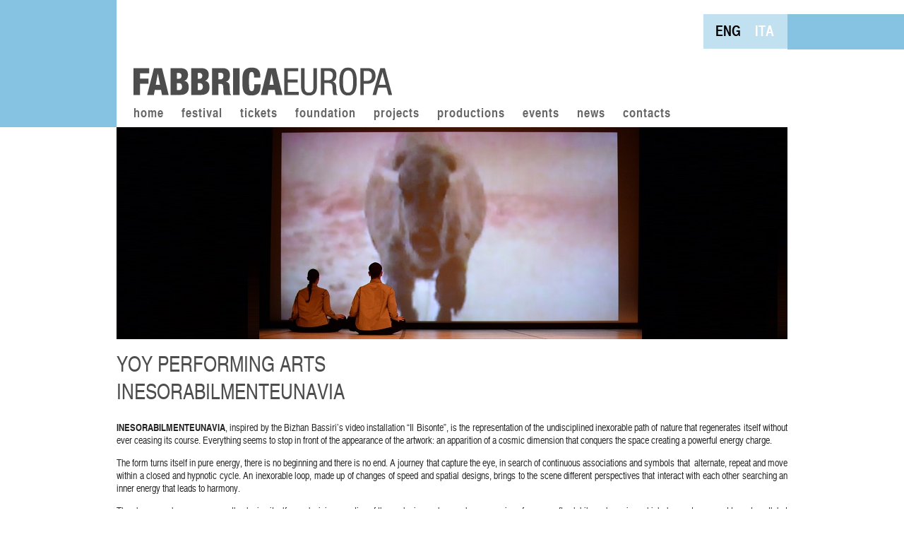

--- FILE ---
content_type: text/html; charset=UTF-8
request_url: https://fabbricaeuropa.net/en/yoy-performing-arts-inesorabilmenteunavia/
body_size: 17050
content:
<!DOCTYPE html PUBLIC "-//W3C//DTD XHTML 1.0 Strict//EN" "http://www.w3.org/TR/xhtml1/DTD/xhtml1-strict.dtd">
<html xmlns="http://www.w3.org/1999/xhtml" lang="en-US" prefix="og: http://ogp.me/ns# article: http://ogp.me/ns/article#" prefix="og: https://ogp.me/ns#">

<head profile="http://gmpg.org/xfn/11">
    <meta name="viewport" content="width=device-width, initial-scale=1" />
    <meta http-equiv="Content-Type" content="text/html; charset=UTF-8"/>
    <title>Fabbrica Europa  &raquo; Archive  YoY Performing ArtsINESORABILMENTEUNAVIA - Fabbrica Europa</title>
    <link rel="shortcut icon" href="https://fabbricaeuropa.net/wp-content/themes/fabbricaeuropa/img/favicon.ico" />
    <meta name="generator" content="WordPress 6.9" />
    <!-- leave this for stats -->

    <link rel="alternate" type="application/rss+xml" title="Fabbrica Europa RSS Feed"
          href="https://fabbricaeuropa.net/en/feed/"/>
    <link rel="pingback" href="https://fabbricaeuropa.net/xmlrpc.php"/>
    <link rel="alternate" hreflang="en-us" href="https://fabbricaeuropa.net/en/yoy-performing-arts-inesorabilmenteunavia/" />
<link rel="alternate" hreflang="it-it" href="https://fabbricaeuropa.net/yoy-performing-arts-inesorabilmenteunavia/" />
<link rel="alternate" hreflang="x-default" href="https://fabbricaeuropa.net/yoy-performing-arts-inesorabilmenteunavia/" />

<!-- Search Engine Optimization by Rank Math - https://rankmath.com/ -->
<meta name="description" content="INESORABILMENTEUNAVIA, inspired by the Bizhan Bassiri’s video installation “Il Bisonte”, is the representation of the undisciplined inexorable path of nature"/>
<meta name="robots" content="follow, index, max-snippet:-1, max-video-preview:-1, max-image-preview:large"/>
<link rel="canonical" href="https://fabbricaeuropa.net/en/yoy-performing-arts-inesorabilmenteunavia/" />
<meta property="og:locale" content="en_US" />
<meta property="og:type" content="article" />
<meta property="og:title" content="YoY Performing ArtsINESORABILMENTEUNAVIA - Fabbrica Europa" />
<meta property="og:description" content="INESORABILMENTEUNAVIA, inspired by the Bizhan Bassiri’s video installation “Il Bisonte”, is the representation of the undisciplined inexorable path of nature" />
<meta property="og:url" content="https://fabbricaeuropa.net/en/yoy-performing-arts-inesorabilmenteunavia/" />
<meta property="og:site_name" content="Fabbrica Europa" />
<meta property="article:section" content="Uncategorized @en" />
<meta property="og:updated_time" content="2024-03-14T14:26:30+00:00" />
<meta property="og:image" content="https://fabbricaeuropa.net/wp-content/uploads/2023/01/Yoy.jpg" />
<meta property="og:image:secure_url" content="https://fabbricaeuropa.net/wp-content/uploads/2023/01/Yoy.jpg" />
<meta property="og:image:width" content="950" />
<meta property="og:image:height" content="300" />
<meta property="og:image:alt" content="YoY Performing Arts&lt;br&gt;INESORABILMENTEUNAVIA" />
<meta property="og:image:type" content="image/jpeg" />
<meta name="twitter:card" content="summary_large_image" />
<meta name="twitter:title" content="YoY Performing ArtsINESORABILMENTEUNAVIA - Fabbrica Europa" />
<meta name="twitter:description" content="INESORABILMENTEUNAVIA, inspired by the Bizhan Bassiri’s video installation “Il Bisonte”, is the representation of the undisciplined inexorable path of nature" />
<meta name="twitter:image" content="https://fabbricaeuropa.net/wp-content/uploads/2023/01/Yoy.jpg" />
<meta name="twitter:label1" content="Written by" />
<meta name="twitter:data1" content="Vittoria Colotti" />
<meta name="twitter:label2" content="Time to read" />
<meta name="twitter:data2" content="2 minutes" />
<!-- /Rank Math WordPress SEO plugin -->

<link rel='dns-prefetch' href='//fonts.googleapis.com' />
<link rel="alternate" type="application/rss+xml" title="Fabbrica Europa &raquo; Feed" href="https://fabbricaeuropa.net/en/feed/" />
<link rel="alternate" type="application/rss+xml" title="Fabbrica Europa &raquo; Comments Feed" href="https://fabbricaeuropa.net/en/comments/feed/" />
<link rel="alternate" type="application/rss+xml" title="Fabbrica Europa &raquo; YoY Performing ArtsINESORABILMENTEUNAVIA Comments Feed" href="https://fabbricaeuropa.net/en/yoy-performing-arts-inesorabilmenteunavia/feed/" />
<link rel="alternate" title="oEmbed (JSON)" type="application/json+oembed" href="https://fabbricaeuropa.net/en/wp-json/oembed/1.0/embed?url=https%3A%2F%2Ffabbricaeuropa.net%2Fen%2Fyoy-performing-arts-inesorabilmenteunavia%2F" />
<link rel="alternate" title="oEmbed (XML)" type="text/xml+oembed" href="https://fabbricaeuropa.net/en/wp-json/oembed/1.0/embed?url=https%3A%2F%2Ffabbricaeuropa.net%2Fen%2Fyoy-performing-arts-inesorabilmenteunavia%2F&#038;format=xml" />
<style id='wp-img-auto-sizes-contain-inline-css' type='text/css'>
img:is([sizes=auto i],[sizes^="auto," i]){contain-intrinsic-size:3000px 1500px}
/*# sourceURL=wp-img-auto-sizes-contain-inline-css */
</style>
<style id='wp-emoji-styles-inline-css' type='text/css'>

	img.wp-smiley, img.emoji {
		display: inline !important;
		border: none !important;
		box-shadow: none !important;
		height: 1em !important;
		width: 1em !important;
		margin: 0 0.07em !important;
		vertical-align: -0.1em !important;
		background: none !important;
		padding: 0 !important;
	}
/*# sourceURL=wp-emoji-styles-inline-css */
</style>
<link rel='stylesheet' id='wp-block-library-css' href='https://fabbricaeuropa.net/wp-includes/css/dist/block-library/style.min.css?ver=6.9' type='text/css' media='all' />
<style id='wp-block-gallery-inline-css' type='text/css'>
.blocks-gallery-grid:not(.has-nested-images),.wp-block-gallery:not(.has-nested-images){display:flex;flex-wrap:wrap;list-style-type:none;margin:0;padding:0}.blocks-gallery-grid:not(.has-nested-images) .blocks-gallery-image,.blocks-gallery-grid:not(.has-nested-images) .blocks-gallery-item,.wp-block-gallery:not(.has-nested-images) .blocks-gallery-image,.wp-block-gallery:not(.has-nested-images) .blocks-gallery-item{display:flex;flex-direction:column;flex-grow:1;justify-content:center;margin:0 1em 1em 0;position:relative;width:calc(50% - 1em)}.blocks-gallery-grid:not(.has-nested-images) .blocks-gallery-image:nth-of-type(2n),.blocks-gallery-grid:not(.has-nested-images) .blocks-gallery-item:nth-of-type(2n),.wp-block-gallery:not(.has-nested-images) .blocks-gallery-image:nth-of-type(2n),.wp-block-gallery:not(.has-nested-images) .blocks-gallery-item:nth-of-type(2n){margin-right:0}.blocks-gallery-grid:not(.has-nested-images) .blocks-gallery-image figure,.blocks-gallery-grid:not(.has-nested-images) .blocks-gallery-item figure,.wp-block-gallery:not(.has-nested-images) .blocks-gallery-image figure,.wp-block-gallery:not(.has-nested-images) .blocks-gallery-item figure{align-items:flex-end;display:flex;height:100%;justify-content:flex-start;margin:0}.blocks-gallery-grid:not(.has-nested-images) .blocks-gallery-image img,.blocks-gallery-grid:not(.has-nested-images) .blocks-gallery-item img,.wp-block-gallery:not(.has-nested-images) .blocks-gallery-image img,.wp-block-gallery:not(.has-nested-images) .blocks-gallery-item img{display:block;height:auto;max-width:100%;width:auto}.blocks-gallery-grid:not(.has-nested-images) .blocks-gallery-image figcaption,.blocks-gallery-grid:not(.has-nested-images) .blocks-gallery-item figcaption,.wp-block-gallery:not(.has-nested-images) .blocks-gallery-image figcaption,.wp-block-gallery:not(.has-nested-images) .blocks-gallery-item figcaption{background:linear-gradient(0deg,#000000b3,#0000004d 70%,#0000);bottom:0;box-sizing:border-box;color:#fff;font-size:.8em;margin:0;max-height:100%;overflow:auto;padding:3em .77em .7em;position:absolute;text-align:center;width:100%;z-index:2}.blocks-gallery-grid:not(.has-nested-images) .blocks-gallery-image figcaption img,.blocks-gallery-grid:not(.has-nested-images) .blocks-gallery-item figcaption img,.wp-block-gallery:not(.has-nested-images) .blocks-gallery-image figcaption img,.wp-block-gallery:not(.has-nested-images) .blocks-gallery-item figcaption img{display:inline}.blocks-gallery-grid:not(.has-nested-images) figcaption,.wp-block-gallery:not(.has-nested-images) figcaption{flex-grow:1}.blocks-gallery-grid:not(.has-nested-images).is-cropped .blocks-gallery-image a,.blocks-gallery-grid:not(.has-nested-images).is-cropped .blocks-gallery-image img,.blocks-gallery-grid:not(.has-nested-images).is-cropped .blocks-gallery-item a,.blocks-gallery-grid:not(.has-nested-images).is-cropped .blocks-gallery-item img,.wp-block-gallery:not(.has-nested-images).is-cropped .blocks-gallery-image a,.wp-block-gallery:not(.has-nested-images).is-cropped .blocks-gallery-image img,.wp-block-gallery:not(.has-nested-images).is-cropped .blocks-gallery-item a,.wp-block-gallery:not(.has-nested-images).is-cropped .blocks-gallery-item img{flex:1;height:100%;object-fit:cover;width:100%}.blocks-gallery-grid:not(.has-nested-images).columns-1 .blocks-gallery-image,.blocks-gallery-grid:not(.has-nested-images).columns-1 .blocks-gallery-item,.wp-block-gallery:not(.has-nested-images).columns-1 .blocks-gallery-image,.wp-block-gallery:not(.has-nested-images).columns-1 .blocks-gallery-item{margin-right:0;width:100%}@media (min-width:600px){.blocks-gallery-grid:not(.has-nested-images).columns-3 .blocks-gallery-image,.blocks-gallery-grid:not(.has-nested-images).columns-3 .blocks-gallery-item,.wp-block-gallery:not(.has-nested-images).columns-3 .blocks-gallery-image,.wp-block-gallery:not(.has-nested-images).columns-3 .blocks-gallery-item{margin-right:1em;width:calc(33.33333% - .66667em)}.blocks-gallery-grid:not(.has-nested-images).columns-4 .blocks-gallery-image,.blocks-gallery-grid:not(.has-nested-images).columns-4 .blocks-gallery-item,.wp-block-gallery:not(.has-nested-images).columns-4 .blocks-gallery-image,.wp-block-gallery:not(.has-nested-images).columns-4 .blocks-gallery-item{margin-right:1em;width:calc(25% - .75em)}.blocks-gallery-grid:not(.has-nested-images).columns-5 .blocks-gallery-image,.blocks-gallery-grid:not(.has-nested-images).columns-5 .blocks-gallery-item,.wp-block-gallery:not(.has-nested-images).columns-5 .blocks-gallery-image,.wp-block-gallery:not(.has-nested-images).columns-5 .blocks-gallery-item{margin-right:1em;width:calc(20% - .8em)}.blocks-gallery-grid:not(.has-nested-images).columns-6 .blocks-gallery-image,.blocks-gallery-grid:not(.has-nested-images).columns-6 .blocks-gallery-item,.wp-block-gallery:not(.has-nested-images).columns-6 .blocks-gallery-image,.wp-block-gallery:not(.has-nested-images).columns-6 .blocks-gallery-item{margin-right:1em;width:calc(16.66667% - .83333em)}.blocks-gallery-grid:not(.has-nested-images).columns-7 .blocks-gallery-image,.blocks-gallery-grid:not(.has-nested-images).columns-7 .blocks-gallery-item,.wp-block-gallery:not(.has-nested-images).columns-7 .blocks-gallery-image,.wp-block-gallery:not(.has-nested-images).columns-7 .blocks-gallery-item{margin-right:1em;width:calc(14.28571% - .85714em)}.blocks-gallery-grid:not(.has-nested-images).columns-8 .blocks-gallery-image,.blocks-gallery-grid:not(.has-nested-images).columns-8 .blocks-gallery-item,.wp-block-gallery:not(.has-nested-images).columns-8 .blocks-gallery-image,.wp-block-gallery:not(.has-nested-images).columns-8 .blocks-gallery-item{margin-right:1em;width:calc(12.5% - .875em)}.blocks-gallery-grid:not(.has-nested-images).columns-1 .blocks-gallery-image:nth-of-type(1n),.blocks-gallery-grid:not(.has-nested-images).columns-1 .blocks-gallery-item:nth-of-type(1n),.blocks-gallery-grid:not(.has-nested-images).columns-2 .blocks-gallery-image:nth-of-type(2n),.blocks-gallery-grid:not(.has-nested-images).columns-2 .blocks-gallery-item:nth-of-type(2n),.blocks-gallery-grid:not(.has-nested-images).columns-3 .blocks-gallery-image:nth-of-type(3n),.blocks-gallery-grid:not(.has-nested-images).columns-3 .blocks-gallery-item:nth-of-type(3n),.blocks-gallery-grid:not(.has-nested-images).columns-4 .blocks-gallery-image:nth-of-type(4n),.blocks-gallery-grid:not(.has-nested-images).columns-4 .blocks-gallery-item:nth-of-type(4n),.blocks-gallery-grid:not(.has-nested-images).columns-5 .blocks-gallery-image:nth-of-type(5n),.blocks-gallery-grid:not(.has-nested-images).columns-5 .blocks-gallery-item:nth-of-type(5n),.blocks-gallery-grid:not(.has-nested-images).columns-6 .blocks-gallery-image:nth-of-type(6n),.blocks-gallery-grid:not(.has-nested-images).columns-6 .blocks-gallery-item:nth-of-type(6n),.blocks-gallery-grid:not(.has-nested-images).columns-7 .blocks-gallery-image:nth-of-type(7n),.blocks-gallery-grid:not(.has-nested-images).columns-7 .blocks-gallery-item:nth-of-type(7n),.blocks-gallery-grid:not(.has-nested-images).columns-8 .blocks-gallery-image:nth-of-type(8n),.blocks-gallery-grid:not(.has-nested-images).columns-8 .blocks-gallery-item:nth-of-type(8n),.wp-block-gallery:not(.has-nested-images).columns-1 .blocks-gallery-image:nth-of-type(1n),.wp-block-gallery:not(.has-nested-images).columns-1 .blocks-gallery-item:nth-of-type(1n),.wp-block-gallery:not(.has-nested-images).columns-2 .blocks-gallery-image:nth-of-type(2n),.wp-block-gallery:not(.has-nested-images).columns-2 .blocks-gallery-item:nth-of-type(2n),.wp-block-gallery:not(.has-nested-images).columns-3 .blocks-gallery-image:nth-of-type(3n),.wp-block-gallery:not(.has-nested-images).columns-3 .blocks-gallery-item:nth-of-type(3n),.wp-block-gallery:not(.has-nested-images).columns-4 .blocks-gallery-image:nth-of-type(4n),.wp-block-gallery:not(.has-nested-images).columns-4 .blocks-gallery-item:nth-of-type(4n),.wp-block-gallery:not(.has-nested-images).columns-5 .blocks-gallery-image:nth-of-type(5n),.wp-block-gallery:not(.has-nested-images).columns-5 .blocks-gallery-item:nth-of-type(5n),.wp-block-gallery:not(.has-nested-images).columns-6 .blocks-gallery-image:nth-of-type(6n),.wp-block-gallery:not(.has-nested-images).columns-6 .blocks-gallery-item:nth-of-type(6n),.wp-block-gallery:not(.has-nested-images).columns-7 .blocks-gallery-image:nth-of-type(7n),.wp-block-gallery:not(.has-nested-images).columns-7 .blocks-gallery-item:nth-of-type(7n),.wp-block-gallery:not(.has-nested-images).columns-8 .blocks-gallery-image:nth-of-type(8n),.wp-block-gallery:not(.has-nested-images).columns-8 .blocks-gallery-item:nth-of-type(8n){margin-right:0}}.blocks-gallery-grid:not(.has-nested-images) .blocks-gallery-image:last-child,.blocks-gallery-grid:not(.has-nested-images) .blocks-gallery-item:last-child,.wp-block-gallery:not(.has-nested-images) .blocks-gallery-image:last-child,.wp-block-gallery:not(.has-nested-images) .blocks-gallery-item:last-child{margin-right:0}.blocks-gallery-grid:not(.has-nested-images).alignleft,.blocks-gallery-grid:not(.has-nested-images).alignright,.wp-block-gallery:not(.has-nested-images).alignleft,.wp-block-gallery:not(.has-nested-images).alignright{max-width:420px;width:100%}.blocks-gallery-grid:not(.has-nested-images).aligncenter .blocks-gallery-item figure,.wp-block-gallery:not(.has-nested-images).aligncenter .blocks-gallery-item figure{justify-content:center}.wp-block-gallery:not(.is-cropped) .blocks-gallery-item{align-self:flex-start}figure.wp-block-gallery.has-nested-images{align-items:normal}.wp-block-gallery.has-nested-images figure.wp-block-image:not(#individual-image){margin:0;width:calc(50% - var(--wp--style--unstable-gallery-gap, 16px)/2)}.wp-block-gallery.has-nested-images figure.wp-block-image{box-sizing:border-box;display:flex;flex-direction:column;flex-grow:1;justify-content:center;max-width:100%;position:relative}.wp-block-gallery.has-nested-images figure.wp-block-image>a,.wp-block-gallery.has-nested-images figure.wp-block-image>div{flex-direction:column;flex-grow:1;margin:0}.wp-block-gallery.has-nested-images figure.wp-block-image img{display:block;height:auto;max-width:100%!important;width:auto}.wp-block-gallery.has-nested-images figure.wp-block-image figcaption,.wp-block-gallery.has-nested-images figure.wp-block-image:has(figcaption):before{bottom:0;left:0;max-height:100%;position:absolute;right:0}.wp-block-gallery.has-nested-images figure.wp-block-image:has(figcaption):before{backdrop-filter:blur(3px);content:"";height:100%;-webkit-mask-image:linear-gradient(0deg,#000 20%,#0000);mask-image:linear-gradient(0deg,#000 20%,#0000);max-height:40%;pointer-events:none}.wp-block-gallery.has-nested-images figure.wp-block-image figcaption{box-sizing:border-box;color:#fff;font-size:13px;margin:0;overflow:auto;padding:1em;text-align:center;text-shadow:0 0 1.5px #000}.wp-block-gallery.has-nested-images figure.wp-block-image figcaption::-webkit-scrollbar{height:12px;width:12px}.wp-block-gallery.has-nested-images figure.wp-block-image figcaption::-webkit-scrollbar-track{background-color:initial}.wp-block-gallery.has-nested-images figure.wp-block-image figcaption::-webkit-scrollbar-thumb{background-clip:padding-box;background-color:initial;border:3px solid #0000;border-radius:8px}.wp-block-gallery.has-nested-images figure.wp-block-image figcaption:focus-within::-webkit-scrollbar-thumb,.wp-block-gallery.has-nested-images figure.wp-block-image figcaption:focus::-webkit-scrollbar-thumb,.wp-block-gallery.has-nested-images figure.wp-block-image figcaption:hover::-webkit-scrollbar-thumb{background-color:#fffc}.wp-block-gallery.has-nested-images figure.wp-block-image figcaption{scrollbar-color:#0000 #0000;scrollbar-gutter:stable both-edges;scrollbar-width:thin}.wp-block-gallery.has-nested-images figure.wp-block-image figcaption:focus,.wp-block-gallery.has-nested-images figure.wp-block-image figcaption:focus-within,.wp-block-gallery.has-nested-images figure.wp-block-image figcaption:hover{scrollbar-color:#fffc #0000}.wp-block-gallery.has-nested-images figure.wp-block-image figcaption{will-change:transform}@media (hover:none){.wp-block-gallery.has-nested-images figure.wp-block-image figcaption{scrollbar-color:#fffc #0000}}.wp-block-gallery.has-nested-images figure.wp-block-image figcaption{background:linear-gradient(0deg,#0006,#0000)}.wp-block-gallery.has-nested-images figure.wp-block-image figcaption img{display:inline}.wp-block-gallery.has-nested-images figure.wp-block-image figcaption a{color:inherit}.wp-block-gallery.has-nested-images figure.wp-block-image.has-custom-border img{box-sizing:border-box}.wp-block-gallery.has-nested-images figure.wp-block-image.has-custom-border>a,.wp-block-gallery.has-nested-images figure.wp-block-image.has-custom-border>div,.wp-block-gallery.has-nested-images figure.wp-block-image.is-style-rounded>a,.wp-block-gallery.has-nested-images figure.wp-block-image.is-style-rounded>div{flex:1 1 auto}.wp-block-gallery.has-nested-images figure.wp-block-image.has-custom-border figcaption,.wp-block-gallery.has-nested-images figure.wp-block-image.is-style-rounded figcaption{background:none;color:inherit;flex:initial;margin:0;padding:10px 10px 9px;position:relative;text-shadow:none}.wp-block-gallery.has-nested-images figure.wp-block-image.has-custom-border:before,.wp-block-gallery.has-nested-images figure.wp-block-image.is-style-rounded:before{content:none}.wp-block-gallery.has-nested-images figcaption{flex-basis:100%;flex-grow:1;text-align:center}.wp-block-gallery.has-nested-images:not(.is-cropped) figure.wp-block-image:not(#individual-image){margin-bottom:auto;margin-top:0}.wp-block-gallery.has-nested-images.is-cropped figure.wp-block-image:not(#individual-image){align-self:inherit}.wp-block-gallery.has-nested-images.is-cropped figure.wp-block-image:not(#individual-image)>a,.wp-block-gallery.has-nested-images.is-cropped figure.wp-block-image:not(#individual-image)>div:not(.components-drop-zone){display:flex}.wp-block-gallery.has-nested-images.is-cropped figure.wp-block-image:not(#individual-image) a,.wp-block-gallery.has-nested-images.is-cropped figure.wp-block-image:not(#individual-image) img{flex:1 0 0%;height:100%;object-fit:cover;width:100%}.wp-block-gallery.has-nested-images.columns-1 figure.wp-block-image:not(#individual-image){width:100%}@media (min-width:600px){.wp-block-gallery.has-nested-images.columns-3 figure.wp-block-image:not(#individual-image){width:calc(33.33333% - var(--wp--style--unstable-gallery-gap, 16px)*.66667)}.wp-block-gallery.has-nested-images.columns-4 figure.wp-block-image:not(#individual-image){width:calc(25% - var(--wp--style--unstable-gallery-gap, 16px)*.75)}.wp-block-gallery.has-nested-images.columns-5 figure.wp-block-image:not(#individual-image){width:calc(20% - var(--wp--style--unstable-gallery-gap, 16px)*.8)}.wp-block-gallery.has-nested-images.columns-6 figure.wp-block-image:not(#individual-image){width:calc(16.66667% - var(--wp--style--unstable-gallery-gap, 16px)*.83333)}.wp-block-gallery.has-nested-images.columns-7 figure.wp-block-image:not(#individual-image){width:calc(14.28571% - var(--wp--style--unstable-gallery-gap, 16px)*.85714)}.wp-block-gallery.has-nested-images.columns-8 figure.wp-block-image:not(#individual-image){width:calc(12.5% - var(--wp--style--unstable-gallery-gap, 16px)*.875)}.wp-block-gallery.has-nested-images.columns-default figure.wp-block-image:not(#individual-image){width:calc(33.33% - var(--wp--style--unstable-gallery-gap, 16px)*.66667)}.wp-block-gallery.has-nested-images.columns-default figure.wp-block-image:not(#individual-image):first-child:nth-last-child(2),.wp-block-gallery.has-nested-images.columns-default figure.wp-block-image:not(#individual-image):first-child:nth-last-child(2)~figure.wp-block-image:not(#individual-image){width:calc(50% - var(--wp--style--unstable-gallery-gap, 16px)*.5)}.wp-block-gallery.has-nested-images.columns-default figure.wp-block-image:not(#individual-image):first-child:last-child{width:100%}}.wp-block-gallery.has-nested-images.alignleft,.wp-block-gallery.has-nested-images.alignright{max-width:420px;width:100%}.wp-block-gallery.has-nested-images.aligncenter{justify-content:center}
/*# sourceURL=https://fabbricaeuropa.net/wp-includes/blocks/gallery/style.min.css */
</style>
<style id='wp-block-image-inline-css' type='text/css'>
.wp-block-image>a,.wp-block-image>figure>a{display:inline-block}.wp-block-image img{box-sizing:border-box;height:auto;max-width:100%;vertical-align:bottom}@media not (prefers-reduced-motion){.wp-block-image img.hide{visibility:hidden}.wp-block-image img.show{animation:show-content-image .4s}}.wp-block-image[style*=border-radius] img,.wp-block-image[style*=border-radius]>a{border-radius:inherit}.wp-block-image.has-custom-border img{box-sizing:border-box}.wp-block-image.aligncenter{text-align:center}.wp-block-image.alignfull>a,.wp-block-image.alignwide>a{width:100%}.wp-block-image.alignfull img,.wp-block-image.alignwide img{height:auto;width:100%}.wp-block-image .aligncenter,.wp-block-image .alignleft,.wp-block-image .alignright,.wp-block-image.aligncenter,.wp-block-image.alignleft,.wp-block-image.alignright{display:table}.wp-block-image .aligncenter>figcaption,.wp-block-image .alignleft>figcaption,.wp-block-image .alignright>figcaption,.wp-block-image.aligncenter>figcaption,.wp-block-image.alignleft>figcaption,.wp-block-image.alignright>figcaption{caption-side:bottom;display:table-caption}.wp-block-image .alignleft{float:left;margin:.5em 1em .5em 0}.wp-block-image .alignright{float:right;margin:.5em 0 .5em 1em}.wp-block-image .aligncenter{margin-left:auto;margin-right:auto}.wp-block-image :where(figcaption){margin-bottom:1em;margin-top:.5em}.wp-block-image.is-style-circle-mask img{border-radius:9999px}@supports ((-webkit-mask-image:none) or (mask-image:none)) or (-webkit-mask-image:none){.wp-block-image.is-style-circle-mask img{border-radius:0;-webkit-mask-image:url('data:image/svg+xml;utf8,<svg viewBox="0 0 100 100" xmlns="http://www.w3.org/2000/svg"><circle cx="50" cy="50" r="50"/></svg>');mask-image:url('data:image/svg+xml;utf8,<svg viewBox="0 0 100 100" xmlns="http://www.w3.org/2000/svg"><circle cx="50" cy="50" r="50"/></svg>');mask-mode:alpha;-webkit-mask-position:center;mask-position:center;-webkit-mask-repeat:no-repeat;mask-repeat:no-repeat;-webkit-mask-size:contain;mask-size:contain}}:root :where(.wp-block-image.is-style-rounded img,.wp-block-image .is-style-rounded img){border-radius:9999px}.wp-block-image figure{margin:0}.wp-lightbox-container{display:flex;flex-direction:column;position:relative}.wp-lightbox-container img{cursor:zoom-in}.wp-lightbox-container img:hover+button{opacity:1}.wp-lightbox-container button{align-items:center;backdrop-filter:blur(16px) saturate(180%);background-color:#5a5a5a40;border:none;border-radius:4px;cursor:zoom-in;display:flex;height:20px;justify-content:center;opacity:0;padding:0;position:absolute;right:16px;text-align:center;top:16px;width:20px;z-index:100}@media not (prefers-reduced-motion){.wp-lightbox-container button{transition:opacity .2s ease}}.wp-lightbox-container button:focus-visible{outline:3px auto #5a5a5a40;outline:3px auto -webkit-focus-ring-color;outline-offset:3px}.wp-lightbox-container button:hover{cursor:pointer;opacity:1}.wp-lightbox-container button:focus{opacity:1}.wp-lightbox-container button:focus,.wp-lightbox-container button:hover,.wp-lightbox-container button:not(:hover):not(:active):not(.has-background){background-color:#5a5a5a40;border:none}.wp-lightbox-overlay{box-sizing:border-box;cursor:zoom-out;height:100vh;left:0;overflow:hidden;position:fixed;top:0;visibility:hidden;width:100%;z-index:100000}.wp-lightbox-overlay .close-button{align-items:center;cursor:pointer;display:flex;justify-content:center;min-height:40px;min-width:40px;padding:0;position:absolute;right:calc(env(safe-area-inset-right) + 16px);top:calc(env(safe-area-inset-top) + 16px);z-index:5000000}.wp-lightbox-overlay .close-button:focus,.wp-lightbox-overlay .close-button:hover,.wp-lightbox-overlay .close-button:not(:hover):not(:active):not(.has-background){background:none;border:none}.wp-lightbox-overlay .lightbox-image-container{height:var(--wp--lightbox-container-height);left:50%;overflow:hidden;position:absolute;top:50%;transform:translate(-50%,-50%);transform-origin:top left;width:var(--wp--lightbox-container-width);z-index:9999999999}.wp-lightbox-overlay .wp-block-image{align-items:center;box-sizing:border-box;display:flex;height:100%;justify-content:center;margin:0;position:relative;transform-origin:0 0;width:100%;z-index:3000000}.wp-lightbox-overlay .wp-block-image img{height:var(--wp--lightbox-image-height);min-height:var(--wp--lightbox-image-height);min-width:var(--wp--lightbox-image-width);width:var(--wp--lightbox-image-width)}.wp-lightbox-overlay .wp-block-image figcaption{display:none}.wp-lightbox-overlay button{background:none;border:none}.wp-lightbox-overlay .scrim{background-color:#fff;height:100%;opacity:.9;position:absolute;width:100%;z-index:2000000}.wp-lightbox-overlay.active{visibility:visible}@media not (prefers-reduced-motion){.wp-lightbox-overlay.active{animation:turn-on-visibility .25s both}.wp-lightbox-overlay.active img{animation:turn-on-visibility .35s both}.wp-lightbox-overlay.show-closing-animation:not(.active){animation:turn-off-visibility .35s both}.wp-lightbox-overlay.show-closing-animation:not(.active) img{animation:turn-off-visibility .25s both}.wp-lightbox-overlay.zoom.active{animation:none;opacity:1;visibility:visible}.wp-lightbox-overlay.zoom.active .lightbox-image-container{animation:lightbox-zoom-in .4s}.wp-lightbox-overlay.zoom.active .lightbox-image-container img{animation:none}.wp-lightbox-overlay.zoom.active .scrim{animation:turn-on-visibility .4s forwards}.wp-lightbox-overlay.zoom.show-closing-animation:not(.active){animation:none}.wp-lightbox-overlay.zoom.show-closing-animation:not(.active) .lightbox-image-container{animation:lightbox-zoom-out .4s}.wp-lightbox-overlay.zoom.show-closing-animation:not(.active) .lightbox-image-container img{animation:none}.wp-lightbox-overlay.zoom.show-closing-animation:not(.active) .scrim{animation:turn-off-visibility .4s forwards}}@keyframes show-content-image{0%{visibility:hidden}99%{visibility:hidden}to{visibility:visible}}@keyframes turn-on-visibility{0%{opacity:0}to{opacity:1}}@keyframes turn-off-visibility{0%{opacity:1;visibility:visible}99%{opacity:0;visibility:visible}to{opacity:0;visibility:hidden}}@keyframes lightbox-zoom-in{0%{transform:translate(calc((-100vw + var(--wp--lightbox-scrollbar-width))/2 + var(--wp--lightbox-initial-left-position)),calc(-50vh + var(--wp--lightbox-initial-top-position))) scale(var(--wp--lightbox-scale))}to{transform:translate(-50%,-50%) scale(1)}}@keyframes lightbox-zoom-out{0%{transform:translate(-50%,-50%) scale(1);visibility:visible}99%{visibility:visible}to{transform:translate(calc((-100vw + var(--wp--lightbox-scrollbar-width))/2 + var(--wp--lightbox-initial-left-position)),calc(-50vh + var(--wp--lightbox-initial-top-position))) scale(var(--wp--lightbox-scale));visibility:hidden}}
/*# sourceURL=https://fabbricaeuropa.net/wp-includes/blocks/image/style.min.css */
</style>
<style id='wp-block-paragraph-inline-css' type='text/css'>
.is-small-text{font-size:.875em}.is-regular-text{font-size:1em}.is-large-text{font-size:2.25em}.is-larger-text{font-size:3em}.has-drop-cap:not(:focus):first-letter{float:left;font-size:8.4em;font-style:normal;font-weight:100;line-height:.68;margin:.05em .1em 0 0;text-transform:uppercase}body.rtl .has-drop-cap:not(:focus):first-letter{float:none;margin-left:.1em}p.has-drop-cap.has-background{overflow:hidden}:root :where(p.has-background){padding:1.25em 2.375em}:where(p.has-text-color:not(.has-link-color)) a{color:inherit}p.has-text-align-left[style*="writing-mode:vertical-lr"],p.has-text-align-right[style*="writing-mode:vertical-rl"]{rotate:180deg}
/*# sourceURL=https://fabbricaeuropa.net/wp-includes/blocks/paragraph/style.min.css */
</style>
<style id='global-styles-inline-css' type='text/css'>
:root{--wp--preset--aspect-ratio--square: 1;--wp--preset--aspect-ratio--4-3: 4/3;--wp--preset--aspect-ratio--3-4: 3/4;--wp--preset--aspect-ratio--3-2: 3/2;--wp--preset--aspect-ratio--2-3: 2/3;--wp--preset--aspect-ratio--16-9: 16/9;--wp--preset--aspect-ratio--9-16: 9/16;--wp--preset--color--black: #000000;--wp--preset--color--cyan-bluish-gray: #abb8c3;--wp--preset--color--white: #ffffff;--wp--preset--color--pale-pink: #f78da7;--wp--preset--color--vivid-red: #cf2e2e;--wp--preset--color--luminous-vivid-orange: #ff6900;--wp--preset--color--luminous-vivid-amber: #fcb900;--wp--preset--color--light-green-cyan: #7bdcb5;--wp--preset--color--vivid-green-cyan: #00d084;--wp--preset--color--pale-cyan-blue: #8ed1fc;--wp--preset--color--vivid-cyan-blue: #0693e3;--wp--preset--color--vivid-purple: #9b51e0;--wp--preset--gradient--vivid-cyan-blue-to-vivid-purple: linear-gradient(135deg,rgb(6,147,227) 0%,rgb(155,81,224) 100%);--wp--preset--gradient--light-green-cyan-to-vivid-green-cyan: linear-gradient(135deg,rgb(122,220,180) 0%,rgb(0,208,130) 100%);--wp--preset--gradient--luminous-vivid-amber-to-luminous-vivid-orange: linear-gradient(135deg,rgb(252,185,0) 0%,rgb(255,105,0) 100%);--wp--preset--gradient--luminous-vivid-orange-to-vivid-red: linear-gradient(135deg,rgb(255,105,0) 0%,rgb(207,46,46) 100%);--wp--preset--gradient--very-light-gray-to-cyan-bluish-gray: linear-gradient(135deg,rgb(238,238,238) 0%,rgb(169,184,195) 100%);--wp--preset--gradient--cool-to-warm-spectrum: linear-gradient(135deg,rgb(74,234,220) 0%,rgb(151,120,209) 20%,rgb(207,42,186) 40%,rgb(238,44,130) 60%,rgb(251,105,98) 80%,rgb(254,248,76) 100%);--wp--preset--gradient--blush-light-purple: linear-gradient(135deg,rgb(255,206,236) 0%,rgb(152,150,240) 100%);--wp--preset--gradient--blush-bordeaux: linear-gradient(135deg,rgb(254,205,165) 0%,rgb(254,45,45) 50%,rgb(107,0,62) 100%);--wp--preset--gradient--luminous-dusk: linear-gradient(135deg,rgb(255,203,112) 0%,rgb(199,81,192) 50%,rgb(65,88,208) 100%);--wp--preset--gradient--pale-ocean: linear-gradient(135deg,rgb(255,245,203) 0%,rgb(182,227,212) 50%,rgb(51,167,181) 100%);--wp--preset--gradient--electric-grass: linear-gradient(135deg,rgb(202,248,128) 0%,rgb(113,206,126) 100%);--wp--preset--gradient--midnight: linear-gradient(135deg,rgb(2,3,129) 0%,rgb(40,116,252) 100%);--wp--preset--font-size--small: 13px;--wp--preset--font-size--medium: 20px;--wp--preset--font-size--large: 36px;--wp--preset--font-size--x-large: 42px;--wp--preset--spacing--20: 0.44rem;--wp--preset--spacing--30: 0.67rem;--wp--preset--spacing--40: 1rem;--wp--preset--spacing--50: 1.5rem;--wp--preset--spacing--60: 2.25rem;--wp--preset--spacing--70: 3.38rem;--wp--preset--spacing--80: 5.06rem;--wp--preset--shadow--natural: 6px 6px 9px rgba(0, 0, 0, 0.2);--wp--preset--shadow--deep: 12px 12px 50px rgba(0, 0, 0, 0.4);--wp--preset--shadow--sharp: 6px 6px 0px rgba(0, 0, 0, 0.2);--wp--preset--shadow--outlined: 6px 6px 0px -3px rgb(255, 255, 255), 6px 6px rgb(0, 0, 0);--wp--preset--shadow--crisp: 6px 6px 0px rgb(0, 0, 0);}:where(.is-layout-flex){gap: 0.5em;}:where(.is-layout-grid){gap: 0.5em;}body .is-layout-flex{display: flex;}.is-layout-flex{flex-wrap: wrap;align-items: center;}.is-layout-flex > :is(*, div){margin: 0;}body .is-layout-grid{display: grid;}.is-layout-grid > :is(*, div){margin: 0;}:where(.wp-block-columns.is-layout-flex){gap: 2em;}:where(.wp-block-columns.is-layout-grid){gap: 2em;}:where(.wp-block-post-template.is-layout-flex){gap: 1.25em;}:where(.wp-block-post-template.is-layout-grid){gap: 1.25em;}.has-black-color{color: var(--wp--preset--color--black) !important;}.has-cyan-bluish-gray-color{color: var(--wp--preset--color--cyan-bluish-gray) !important;}.has-white-color{color: var(--wp--preset--color--white) !important;}.has-pale-pink-color{color: var(--wp--preset--color--pale-pink) !important;}.has-vivid-red-color{color: var(--wp--preset--color--vivid-red) !important;}.has-luminous-vivid-orange-color{color: var(--wp--preset--color--luminous-vivid-orange) !important;}.has-luminous-vivid-amber-color{color: var(--wp--preset--color--luminous-vivid-amber) !important;}.has-light-green-cyan-color{color: var(--wp--preset--color--light-green-cyan) !important;}.has-vivid-green-cyan-color{color: var(--wp--preset--color--vivid-green-cyan) !important;}.has-pale-cyan-blue-color{color: var(--wp--preset--color--pale-cyan-blue) !important;}.has-vivid-cyan-blue-color{color: var(--wp--preset--color--vivid-cyan-blue) !important;}.has-vivid-purple-color{color: var(--wp--preset--color--vivid-purple) !important;}.has-black-background-color{background-color: var(--wp--preset--color--black) !important;}.has-cyan-bluish-gray-background-color{background-color: var(--wp--preset--color--cyan-bluish-gray) !important;}.has-white-background-color{background-color: var(--wp--preset--color--white) !important;}.has-pale-pink-background-color{background-color: var(--wp--preset--color--pale-pink) !important;}.has-vivid-red-background-color{background-color: var(--wp--preset--color--vivid-red) !important;}.has-luminous-vivid-orange-background-color{background-color: var(--wp--preset--color--luminous-vivid-orange) !important;}.has-luminous-vivid-amber-background-color{background-color: var(--wp--preset--color--luminous-vivid-amber) !important;}.has-light-green-cyan-background-color{background-color: var(--wp--preset--color--light-green-cyan) !important;}.has-vivid-green-cyan-background-color{background-color: var(--wp--preset--color--vivid-green-cyan) !important;}.has-pale-cyan-blue-background-color{background-color: var(--wp--preset--color--pale-cyan-blue) !important;}.has-vivid-cyan-blue-background-color{background-color: var(--wp--preset--color--vivid-cyan-blue) !important;}.has-vivid-purple-background-color{background-color: var(--wp--preset--color--vivid-purple) !important;}.has-black-border-color{border-color: var(--wp--preset--color--black) !important;}.has-cyan-bluish-gray-border-color{border-color: var(--wp--preset--color--cyan-bluish-gray) !important;}.has-white-border-color{border-color: var(--wp--preset--color--white) !important;}.has-pale-pink-border-color{border-color: var(--wp--preset--color--pale-pink) !important;}.has-vivid-red-border-color{border-color: var(--wp--preset--color--vivid-red) !important;}.has-luminous-vivid-orange-border-color{border-color: var(--wp--preset--color--luminous-vivid-orange) !important;}.has-luminous-vivid-amber-border-color{border-color: var(--wp--preset--color--luminous-vivid-amber) !important;}.has-light-green-cyan-border-color{border-color: var(--wp--preset--color--light-green-cyan) !important;}.has-vivid-green-cyan-border-color{border-color: var(--wp--preset--color--vivid-green-cyan) !important;}.has-pale-cyan-blue-border-color{border-color: var(--wp--preset--color--pale-cyan-blue) !important;}.has-vivid-cyan-blue-border-color{border-color: var(--wp--preset--color--vivid-cyan-blue) !important;}.has-vivid-purple-border-color{border-color: var(--wp--preset--color--vivid-purple) !important;}.has-vivid-cyan-blue-to-vivid-purple-gradient-background{background: var(--wp--preset--gradient--vivid-cyan-blue-to-vivid-purple) !important;}.has-light-green-cyan-to-vivid-green-cyan-gradient-background{background: var(--wp--preset--gradient--light-green-cyan-to-vivid-green-cyan) !important;}.has-luminous-vivid-amber-to-luminous-vivid-orange-gradient-background{background: var(--wp--preset--gradient--luminous-vivid-amber-to-luminous-vivid-orange) !important;}.has-luminous-vivid-orange-to-vivid-red-gradient-background{background: var(--wp--preset--gradient--luminous-vivid-orange-to-vivid-red) !important;}.has-very-light-gray-to-cyan-bluish-gray-gradient-background{background: var(--wp--preset--gradient--very-light-gray-to-cyan-bluish-gray) !important;}.has-cool-to-warm-spectrum-gradient-background{background: var(--wp--preset--gradient--cool-to-warm-spectrum) !important;}.has-blush-light-purple-gradient-background{background: var(--wp--preset--gradient--blush-light-purple) !important;}.has-blush-bordeaux-gradient-background{background: var(--wp--preset--gradient--blush-bordeaux) !important;}.has-luminous-dusk-gradient-background{background: var(--wp--preset--gradient--luminous-dusk) !important;}.has-pale-ocean-gradient-background{background: var(--wp--preset--gradient--pale-ocean) !important;}.has-electric-grass-gradient-background{background: var(--wp--preset--gradient--electric-grass) !important;}.has-midnight-gradient-background{background: var(--wp--preset--gradient--midnight) !important;}.has-small-font-size{font-size: var(--wp--preset--font-size--small) !important;}.has-medium-font-size{font-size: var(--wp--preset--font-size--medium) !important;}.has-large-font-size{font-size: var(--wp--preset--font-size--large) !important;}.has-x-large-font-size{font-size: var(--wp--preset--font-size--x-large) !important;}
/*# sourceURL=global-styles-inline-css */
</style>
<style id='core-block-supports-inline-css' type='text/css'>
.wp-block-gallery.wp-block-gallery-1{--wp--style--unstable-gallery-gap:var( --wp--style--gallery-gap-default, var( --gallery-block--gutter-size, var( --wp--style--block-gap, 0.5em ) ) );gap:var( --wp--style--gallery-gap-default, var( --gallery-block--gutter-size, var( --wp--style--block-gap, 0.5em ) ) );}
/*# sourceURL=core-block-supports-inline-css */
</style>

<style id='classic-theme-styles-inline-css' type='text/css'>
/*! This file is auto-generated */
.wp-block-button__link{color:#fff;background-color:#32373c;border-radius:9999px;box-shadow:none;text-decoration:none;padding:calc(.667em + 2px) calc(1.333em + 2px);font-size:1.125em}.wp-block-file__button{background:#32373c;color:#fff;text-decoration:none}
/*# sourceURL=/wp-includes/css/classic-themes.min.css */
</style>
<link rel='stylesheet' id='events-manager-css' href='https://fabbricaeuropa.net/wp-content/plugins/events-manager/includes/css/events-manager.min.css?ver=7.2.2.1' type='text/css' media='all' />
<style id='events-manager-inline-css' type='text/css'>
body .em { --font-family : inherit; --font-weight : inherit; --font-size : 1em; --line-height : inherit; }
/*# sourceURL=events-manager-inline-css */
</style>
<link rel='stylesheet' id='visual-form-builder-css-css' href='https://fabbricaeuropa.net/wp-content/plugins/visual-form-builder-pro/css/visual-form-builder.css?ver=6.9' type='text/css' media='all' />
<link rel='stylesheet' id='vfb-jqueryui-css-css' href='https://fabbricaeuropa.net/wp-content/plugins/visual-form-builder-pro/css/smoothness/jquery-ui-1.9.2.min.css?ver=6.9' type='text/css' media='all' />
<link rel='stylesheet' id='farbtastic-css' href='https://fabbricaeuropa.net/wp-admin/css/farbtastic.min.css?ver=1.3u1' type='text/css' media='all' />
<link rel='stylesheet' id='mbtgCss-css' href='https://fabbricaeuropa.net/wp-content/plugins/wp-thumbGallery-plus/css/jquery.mb.thumbgallery.css?ver=1.0.5' type='text/css' media='all' />
<link rel='stylesheet' id='wpml-legacy-horizontal-list-0-css' href='https://fabbricaeuropa.net/wp-content/plugins/sitepress-multilingual-cms/templates/language-switchers/legacy-list-horizontal/style.min.css?ver=1' type='text/css' media='all' />
<style id='wpml-legacy-horizontal-list-0-inline-css' type='text/css'>
.wpml-ls-statics-shortcode_actions, .wpml-ls-statics-shortcode_actions .wpml-ls-sub-menu, .wpml-ls-statics-shortcode_actions a {border-color:#cdcdcd;}.wpml-ls-statics-shortcode_actions a, .wpml-ls-statics-shortcode_actions .wpml-ls-sub-menu a, .wpml-ls-statics-shortcode_actions .wpml-ls-sub-menu a:link, .wpml-ls-statics-shortcode_actions li:not(.wpml-ls-current-language) .wpml-ls-link, .wpml-ls-statics-shortcode_actions li:not(.wpml-ls-current-language) .wpml-ls-link:link {color:#000000;}.wpml-ls-statics-shortcode_actions .wpml-ls-sub-menu a:hover,.wpml-ls-statics-shortcode_actions .wpml-ls-sub-menu a:focus, .wpml-ls-statics-shortcode_actions .wpml-ls-sub-menu a:link:hover, .wpml-ls-statics-shortcode_actions .wpml-ls-sub-menu a:link:focus {color:#000000;}.wpml-ls-statics-shortcode_actions .wpml-ls-current-language > a {color:#ffffff;}.wpml-ls-statics-shortcode_actions .wpml-ls-current-language:hover>a, .wpml-ls-statics-shortcode_actions .wpml-ls-current-language>a:focus {color:#ffffff;}
/*# sourceURL=wpml-legacy-horizontal-list-0-inline-css */
</style>
<link rel='stylesheet' id='vfb-custom-css-css' href='https://fabbricaeuropa.net/wp-content/themes/fabbricaeuropa/css/form.css?ver=6.9' type='text/css' media='all' />
<link rel='stylesheet' id='mm-compiled-options-mobmenu-css' href='https://fabbricaeuropa.net/wp-content/uploads/dynamic-mobmenu.css?ver=2.8.8-614' type='text/css' media='all' />
<link rel='stylesheet' id='mm-google-webfont-dosis-css' href='//fonts.googleapis.com/css?family=Dosis%3Ainherit%2C400&#038;subset=latin%2Clatin-ext&#038;ver=6.9' type='text/css' media='all' />
<link rel='stylesheet' id='cssmobmenu-icons-css' href='https://fabbricaeuropa.net/wp-content/plugins/mobile-menu/includes/css/mobmenu-icons.css?ver=6.9' type='text/css' media='all' />
<link rel='stylesheet' id='cssmobmenu-css' href='https://fabbricaeuropa.net/wp-content/plugins/mobile-menu/includes/css/mobmenu.css?ver=2.8.8' type='text/css' media='all' />
<script type="text/javascript" src="https://fabbricaeuropa.net/wp-includes/js/jquery/jquery.min.js?ver=3.7.1" id="jquery-core-js"></script>
<script type="text/javascript" src="https://fabbricaeuropa.net/wp-includes/js/jquery/jquery-migrate.min.js?ver=3.4.1" id="jquery-migrate-js"></script>
<script type="text/javascript" src="https://fabbricaeuropa.net/wp-content/themes/f8-lite/js/jquery.cycle.js?ver=6.9" id="jquery.cycle-js"></script>
<script type="text/javascript" src="https://fabbricaeuropa.net/wp-content/themes/f8-lite/js/nav/superfish.js?ver=6.9" id="superfish-js"></script>
<script type="text/javascript" src="https://fabbricaeuropa.net/wp-content/themes/f8-lite/js/nav/supersubs.js?ver=6.9" id="supersubs-js"></script>
<script type="text/javascript" src="https://fabbricaeuropa.net/wp-includes/js/jquery/ui/core.min.js?ver=1.13.3" id="jquery-ui-core-js"></script>
<script type="text/javascript" src="https://fabbricaeuropa.net/wp-includes/js/jquery/ui/mouse.min.js?ver=1.13.3" id="jquery-ui-mouse-js"></script>
<script type="text/javascript" src="https://fabbricaeuropa.net/wp-includes/js/jquery/ui/sortable.min.js?ver=1.13.3" id="jquery-ui-sortable-js"></script>
<script type="text/javascript" src="https://fabbricaeuropa.net/wp-includes/js/jquery/ui/datepicker.min.js?ver=1.13.3" id="jquery-ui-datepicker-js"></script>
<script type="text/javascript" id="jquery-ui-datepicker-js-after">
/* <![CDATA[ */
jQuery(function(jQuery){jQuery.datepicker.setDefaults({"closeText":"Close","currentText":"Today","monthNames":["January","February","March","April","May","June","July","August","September","October","November","December"],"monthNamesShort":["Jan","Feb","Mar","Apr","May","Jun","Jul","Aug","Sep","Oct","Nov","Dec"],"nextText":"Next","prevText":"Previous","dayNames":["Sunday","Monday","Tuesday","Wednesday","Thursday","Friday","Saturday"],"dayNamesShort":["Sun","Mon","Tue","Wed","Thu","Fri","Sat"],"dayNamesMin":["S","M","T","W","T","F","S"],"dateFormat":"MM d, yy","firstDay":1,"isRTL":false});});
//# sourceURL=jquery-ui-datepicker-js-after
/* ]]> */
</script>
<script type="text/javascript" src="https://fabbricaeuropa.net/wp-includes/js/jquery/ui/resizable.min.js?ver=1.13.3" id="jquery-ui-resizable-js"></script>
<script type="text/javascript" src="https://fabbricaeuropa.net/wp-includes/js/jquery/ui/draggable.min.js?ver=1.13.3" id="jquery-ui-draggable-js"></script>
<script type="text/javascript" src="https://fabbricaeuropa.net/wp-includes/js/jquery/ui/controlgroup.min.js?ver=1.13.3" id="jquery-ui-controlgroup-js"></script>
<script type="text/javascript" src="https://fabbricaeuropa.net/wp-includes/js/jquery/ui/checkboxradio.min.js?ver=1.13.3" id="jquery-ui-checkboxradio-js"></script>
<script type="text/javascript" src="https://fabbricaeuropa.net/wp-includes/js/jquery/ui/button.min.js?ver=1.13.3" id="jquery-ui-button-js"></script>
<script type="text/javascript" src="https://fabbricaeuropa.net/wp-includes/js/jquery/ui/dialog.min.js?ver=1.13.3" id="jquery-ui-dialog-js"></script>
<script type="text/javascript" id="events-manager-js-extra">
/* <![CDATA[ */
var EM = {"ajaxurl":"https://fabbricaeuropa.net/wp-admin/admin-ajax.php?em_lang=en_US&lang=en","locationajaxurl":"https://fabbricaeuropa.net/wp-admin/admin-ajax.php?action=locations_search&em_lang=en_US&lang=en","firstDay":"1","locale":"en","dateFormat":"yy-mm-dd","ui_css":"https://fabbricaeuropa.net/wp-content/plugins/events-manager/includes/css/jquery-ui/build.min.css","show24hours":"0","is_ssl":"1","autocomplete_limit":"10","calendar":{"breakpoints":{"small":560,"medium":908,"large":false}},"phone":"","datepicker":{"format":"d/m/Y"},"search":{"breakpoints":{"small":650,"medium":850,"full":false}},"url":"https://fabbricaeuropa.net/wp-content/plugins/events-manager","assets":{"input.em-uploader":{"js":{"em-uploader":{"url":"https://fabbricaeuropa.net/wp-content/plugins/events-manager/includes/js/em-uploader.js?v=7.2.2.1","event":"em_uploader_ready"}}},".em-event-editor":{"js":{"event-editor":{"url":"https://fabbricaeuropa.net/wp-content/plugins/events-manager/includes/js/events-manager-event-editor.js?v=7.2.2.1","event":"em_event_editor_ready"}},"css":{"event-editor":"https://fabbricaeuropa.net/wp-content/plugins/events-manager/includes/css/events-manager-event-editor.min.css?v=7.2.2.1"}},".em-recurrence-sets, .em-timezone":{"js":{"luxon":{"url":"luxon/luxon.js?v=7.2.2.1","event":"em_luxon_ready"}}},".em-booking-form, #em-booking-form, .em-booking-recurring, .em-event-booking-form":{"js":{"em-bookings":{"url":"https://fabbricaeuropa.net/wp-content/plugins/events-manager/includes/js/bookingsform.js?v=7.2.2.1","event":"em_booking_form_js_loaded"}}},"#em-opt-archetypes":{"js":{"archetypes":"https://fabbricaeuropa.net/wp-content/plugins/events-manager/includes/js/admin-archetype-editor.js?v=7.2.2.1","archetypes_ms":"https://fabbricaeuropa.net/wp-content/plugins/events-manager/includes/js/admin-archetypes.js?v=7.2.2.1","qs":"qs/qs.js?v=7.2.2.1"}}},"cached":"1","txt_search":"Search","txt_searching":"Searching...","txt_loading":"Loading..."};
//# sourceURL=events-manager-js-extra
/* ]]> */
</script>
<script type="text/javascript" src="https://fabbricaeuropa.net/wp-content/plugins/events-manager/includes/js/events-manager.js?ver=7.2.2.1" id="events-manager-js"></script>
<script type="text/javascript" src="https://fabbricaeuropa.net/wp-content/plugins/visual-form-builder-pro/js/js_quicktags.js?ver=6.9" id="visual-form-builder-quicktags-js"></script>
<script type="text/javascript" id="wpml-browser-redirect-js-extra">
/* <![CDATA[ */
var wpml_browser_redirect_params = {"pageLanguage":"en","languageUrls":{"en_us":"https://fabbricaeuropa.net/en/yoy-performing-arts-inesorabilmenteunavia/","en":"https://fabbricaeuropa.net/en/yoy-performing-arts-inesorabilmenteunavia/","us":"https://fabbricaeuropa.net/en/yoy-performing-arts-inesorabilmenteunavia/","it_it":"https://fabbricaeuropa.net/yoy-performing-arts-inesorabilmenteunavia/","it":"https://fabbricaeuropa.net/yoy-performing-arts-inesorabilmenteunavia/"},"cookie":{"name":"_icl_visitor_lang_js","domain":"fabbricaeuropa.net","path":"/","expiration":24}};
//# sourceURL=wpml-browser-redirect-js-extra
/* ]]> */
</script>
<script type="text/javascript" src="https://fabbricaeuropa.net/wp-content/plugins/sitepress-multilingual-cms/dist/js/browser-redirect/app.js?ver=485900" id="wpml-browser-redirect-js"></script>
<script type="text/javascript" src="https://fabbricaeuropa.net/wp-content/plugins/mobile-menu/includes/js/mobmenu.js?ver=2.8.8" id="mobmenujs-js"></script>
<link rel="https://api.w.org/" href="https://fabbricaeuropa.net/en/wp-json/" /><link rel="alternate" title="JSON" type="application/json" href="https://fabbricaeuropa.net/en/wp-json/wp/v2/posts/35260" /><link rel="EditURI" type="application/rsd+xml" title="RSD" href="https://fabbricaeuropa.net/xmlrpc.php?rsd" />
<meta name="generator" content="WordPress 6.9" />
<link rel='shortlink' href='https://fabbricaeuropa.net/en/?p=35260' />
<meta name="generator" content="WPML ver:4.8.5 stt:1,27;" />
<meta property="og:title" name="og:title" content="YoY Performing ArtsINESORABILMENTEUNAVIA" />
<meta property="og:type" name="og:type" content="article" />
<meta property="og:image" name="og:image" content="https://fabbricaeuropa.net/wp-content/uploads/2023/01/Yoy.jpg" />
<meta property="og:image" name="og:image" content="https://fabbricaeuropa.net/wp-content/uploads/2023/01/Yoy_3-1024x502.jpg" />
<meta property="og:url" name="og:url" content="https://fabbricaeuropa.net/en/yoy-performing-arts-inesorabilmenteunavia/" />
<meta property="og:description" name="og:description" content="INESORABILMENTEUNAVIA, inspired by the Bizhan Bassiri’s video installation “Il Bisonte”, is the representation of the undisciplined inexorable path of nature that regenerates itself without ever ceasing its course. Everything seems to stop in front of the appearance of the artwork: an apparition of a cosmic dimension that conquers the space creating a powerful energy charge. [...]" />
<meta property="og:locale" name="og:locale" content="en_US" />
<meta property="og:site_name" name="og:site_name" content="Fabbrica Europa" />
<meta property="twitter:card" name="twitter:card" content="summary_large_image" />
<meta property="article:section" name="article:section" content="Uncategorized @en" />
<meta property="article:published_time" name="article:published_time" content="2023-01-12T17:48:24+00:00" />
<meta property="article:modified_time" name="article:modified_time" content="2024-03-14T14:26:30+00:00" />
<meta property="article:author" name="article:author" content="https://fabbricaeuropa.net/en/author/fabbricaeuropa/" />

	<script type="text/javascript">
		jQuery(document).ready(function() {
		
			jQuery.fn.cleardefault = function() {
			return this.focus(function() {
				if( this.value == this.defaultValue ) {
					this.value = "";
				}
			}).blur(function() {
				if( !this.value.length ) {
					this.value = this.defaultValue;
				}
			});
		};
		
		jQuery(".clearit input, .clearit textarea").cleardefault();
		
		
    jQuery(".sf-menu ul").supersubs({ 
        minWidth:    12,
        maxWidth:    27,
        extraWidth:  1
    }).superfish({
    		delay:       50,
		animation:   {opacity:"show"}, //		animation:   {opacity:"show",height:"show"},
		autoArrows:  false,
		dropShadows: false
    });});
	</script>
			<style type="text/css">
        #header {
            background: url(https://fabbricaeuropa.net/wp-content/uploads/2020/02/cropped-blank.jpg);
        }
    </style>    <!-- Styles  -->
    <link rel="stylesheet" type="text/css" href="https://fabbricaeuropa.net/wp-content/themes/fabbricaeuropa/style.css?ver=1.3"/>
    <link rel="stylesheet" href="https://fabbricaeuropa.net/wp-content/themes/fabbricaeuropa/css/print.css" type="text/css" media="print"/>
    <!--[if IE]>
    <link rel="stylesheet" href="https://fabbricaeuropa.net/wp-content/themes/fabbricaeuropa/css/ie.css" type="text/css"
          media="screen, projection"/><![endif]-->
    <link href='https://fonts.googleapis.com/css?family=News+Cycle:400,700' rel='stylesheet' type='text/css'>
    <link href='https://fonts.googleapis.com/css?family=Open+Sans+Condensed:300,700' rel='stylesheet' type='text/css'>

<!-- Facebook Pixel Code -->
<script>
!function(f,b,e,v,n,t,s)
{if(f.fbq)return;n=f.fbq=function(){n.callMethod?
n.callMethod.apply(n,arguments):n.queue.push(arguments)};
if(!f._fbq)f._fbq=n;n.push=n;n.loaded=!0;n.version='2.0';
n.queue=[];t=b.createElement(e);t.async=!0;
t.src=v;s=b.getElementsByTagName(e)[0];
s.parentNode.insertBefore(t,s)}(window,document,'script',
'https://connect.facebook.net/en_US/fbevents.js');
fbq('init', '357039118315341');
fbq('track', 'PageView');
</script>
<noscript><img height="1" width="1" style="display:none"
src="https://www.facebook.com/tr?id=357039118315341&ev=PageView&noscript=1"
/></noscript>
<!-- End Facebook Pixel Code -->

<meta name="facebook-domain-verification" content="g7ckjxwgtvxdu6er4v17t6ed8kac4v" />

</head>

<body class="wp-singular post-template-default single single-post postid-35260 single-format-standard wp-theme-f8-lite wp-child-theme-fabbricaeuropa mob-menu-slideout-over">
<div class="container">

    <div class="container-inner">

        <!-- Begin rss -->
        <!--<div id="inside-subscribe">
	<a href="" class="feed"></a> <a href="" class="feed"></a>
</div>
<div class="clear"></div>-->


        <!-- Begin Masthead -->
        <div id="masthead" class="clearfix">
            
<div class="lang_sel_list_horizontal wpml-ls-statics-shortcode_actions wpml-ls wpml-ls-legacy-list-horizontal" id="lang_sel_list">
	<ul role="menu"><li class="icl-en wpml-ls-slot-shortcode_actions wpml-ls-item wpml-ls-item-en wpml-ls-current-language wpml-ls-first-item wpml-ls-item-legacy-list-horizontal" role="none">
				<a href="https://fabbricaeuropa.net/en/yoy-performing-arts-inesorabilmenteunavia/" class="wpml-ls-link" role="menuitem" >
                    <span class="wpml-ls-native icl_lang_sel_native" role="menuitem">Eng</span></a>
			</li><li class="icl-it wpml-ls-slot-shortcode_actions wpml-ls-item wpml-ls-item-it wpml-ls-last-item wpml-ls-item-legacy-list-horizontal" role="none">
				<a href="https://fabbricaeuropa.net/yoy-performing-arts-inesorabilmenteunavia/" class="wpml-ls-link" role="menuitem"  aria-label="Switch to Ita" title="Switch to Ita" >
                    <span class="wpml-ls-native icl_lang_sel_native" lang="it">Ita</span></a>
			</li></ul>
</div>
            <h1 class="left"><a href="https://fabbricaeuropa.net/en//" title="Home"><img
                        src="https://fabbricaeuropa.net/wp-content/themes/fabbricaeuropa/img/logo-fabbrica-europa.png" border="0"
                        alt="Fabbrica Europa" class="logoFE"></a> <span
                    class="description"></span><span
                    class="contact"></span>
            </h1>
        </div>
        <!---->
                <!--			<img src="--><!--" width="-->
        <!--" height="--><!--" alt="-->
        <!--" class="headerimg" />-->
        <!--	-->
        <div class="sf-menu clearfix"><ul id="menu-mainmenu-en" class="menu"><li id="menu-item-958" class="menu-item menu-item-type-custom menu-item-object-custom menu-item-958"><a href="https://fabbricaeuropa.net/en/">home</a></li>
<li id="menu-item-46890" class="menu-item menu-item-type-post_type menu-item-object-page menu-item-has-children menu-item-46890"><a href="https://fabbricaeuropa.net/en/festival-fabbrica-europa-2025/">festival</a>
<ul class="sub-menu">
	<li id="menu-item-46436" class="menu-item menu-item-type-post_type menu-item-object-page menu-item-46436"><a href="https://fabbricaeuropa.net/en/festival-fabbrica-europa-2025/">festival 2025 &#8211; XXXII</a></li>
	<li id="menu-item-43469" class="menu-item menu-item-type-post_type menu-item-object-page menu-item-43469"><a href="https://fabbricaeuropa.net/en/festival-fabbrica-europa-2024/">festival 2024 &#8211; XXXI</a></li>
	<li id="menu-item-40697" class="menu-item menu-item-type-post_type menu-item-object-page menu-item-40697"><a href="https://fabbricaeuropa.net/en/festival-fabbrica-europa-2023/">festival 2023 &#8211; XXX</a></li>
	<li id="menu-item-48629" class="menu-item menu-item-type-post_type menu-item-object-page menu-item-48629"><a href="https://fabbricaeuropa.net/en/festival-fabbrica-europa-2022/">festival 2022 &#8211; XXIX</a></li>
	<li id="menu-item-26024" class="menu-item menu-item-type-post_type menu-item-object-page menu-item-26024"><a href="https://fabbricaeuropa.net/en/fabbrica-europa-2021/">festival 2021 &#8211; XXVIII</a></li>
	<li id="menu-item-22796" class="menu-item menu-item-type-post_type menu-item-object-page menu-item-22796"><a href="https://fabbricaeuropa.net/en/fabbrica-europa-2020/">festival 2020 &#8211; XXVII</a></li>
	<li id="menu-item-18590" class="menu-item menu-item-type-post_type menu-item-object-page menu-item-18590"><a href="https://fabbricaeuropa.net/en/fabbrica-europa-2019/">festival 2019 &#8211; XXVI</a></li>
	<li id="menu-item-15633" class="menu-item menu-item-type-post_type menu-item-object-page menu-item-15633"><a href="https://fabbricaeuropa.net/en/fabbrica-europa-2018-2/">festival 2018 &#8211; XXV</a></li>
	<li id="menu-item-11231" class="menu-item menu-item-type-post_type menu-item-object-page menu-item-11231"><a href="https://fabbricaeuropa.net/en/fabbrica-europa-2017-2/">festival 2017 &#8211; XXIV</a></li>
	<li id="menu-item-8918" class="menu-item menu-item-type-post_type menu-item-object-page menu-item-8918"><a href="https://fabbricaeuropa.net/en/festival-2016-2/">festival 2016 &#8211; XXIII</a></li>
	<li id="menu-item-6761" class="menu-item menu-item-type-post_type menu-item-object-page menu-item-6761"><a href="https://fabbricaeuropa.net/en/fabbrica-europa-2015-2/">festival 2015 &#8211; XXII</a></li>
	<li id="menu-item-4042" class="menu-item menu-item-type-post_type menu-item-object-page menu-item-4042"><a href="https://fabbricaeuropa.net/en/fabbrica-europa-2014-%e2%80%93-xxi/">festival 2014 – XXI</a></li>
	<li id="menu-item-231" class="menu-item menu-item-type-post_type menu-item-object-page menu-item-231"><a href="https://fabbricaeuropa.net/en/fabbrica-europa-2013/">festival 2013 &#8211; XX</a></li>
	<li id="menu-item-1759" class="menu-item menu-item-type-post_type menu-item-object-page menu-item-1759"><a href="https://fabbricaeuropa.net/en/fabbrica-europa-2013/festivals-archive/">festivals archive 1994 &#8211; 2012</a></li>
</ul>
</li>
<li id="menu-item-46884" class="menu-item menu-item-type-post_type menu-item-object-page menu-item-46884"><a href="https://fabbricaeuropa.net/en/tickets-festival-2025/">tickets</a></li>
<li id="menu-item-232" class="menu-item menu-item-type-post_type menu-item-object-page menu-item-232"><a href="https://fabbricaeuropa.net/en/fabbrica-europa-foundation/">foundation</a></li>
<li id="menu-item-720" class="menu-item menu-item-type-post_type menu-item-object-page menu-item-720"><a href="https://fabbricaeuropa.net/en/projects/">projects</a></li>
<li id="menu-item-990" class="menu-item menu-item-type-post_type menu-item-object-page menu-item-990"><a href="https://fabbricaeuropa.net/en/productions/">productions</a></li>
<li id="menu-item-517" class="menu-item menu-item-type-post_type menu-item-object-page menu-item-517"><a href="https://fabbricaeuropa.net/en/events/">events</a></li>
<li id="menu-item-233" class="menu-item menu-item-type-taxonomy menu-item-object-category menu-item-233"><a href="https://fabbricaeuropa.net/en/category/news/">news</a></li>
<li id="menu-item-230" class="menu-item menu-item-type-post_type menu-item-object-page menu-item-230"><a href="https://fabbricaeuropa.net/en/contacts/">contacts</a></li>
</ul></div><div class="headerimg" style="width:950px; height: 300px; background-image: url('https://fabbricaeuropa.net/wp-content/uploads/2023/01/Yoy.jpg');"></div>
                        
        
<h2>YoY Performing Arts<br>INESORABILMENTEUNAVIA</h2>
<div class="post-35260 post type-post status-publish format-standard has-post-thumbnail hentry category-uncategorized-en">
<div class="content clearfix">


<p style="text-align: justify;"><strong>INESORABILMENTEUNAVIA</strong>, inspired by the Bizhan Bassiri’s video installation “Il Bisonte”, is the representation of the undisciplined inexorable path of nature that regenerates itself without ever ceasing its course. Everything seems to stop in front of the appearance of the artwork: an apparition of a cosmic dimension that conquers the space creating a powerful energy charge.</p>


<p style="text-align: justify;">The form turns itself in pure energy, there is no beginning and there is no end. A journey that capture the eye, in search of continuous associations and symbols that&nbsp; alternate, repeat and move within a closed and hypnotic cycle. An inexorable loop, made up of changes of speed and spatial designs, brings to the scene different perspectives that interact with each other searching an inner energy that leads to harmony.</p>


<p><p style="text-align: justify;">The choreography proposes a path, placing itself as a decisive negation of the explosive and muscular expression of energy, often labile and passing, which does not represent true strength but only imbalance. In the performance, the loop of the movement becomes almost liturgical, tending towards the achievement of a spirituality that draws its inspiration from the idea of ​​life force typical of the&nbsp; oriental philosophies.&nbsp; <strong>INESORABLMENTEUNAVIA </strong>is a sort of exhortation to search for new balances.</p></p>



<p style="text-align: justify;">The musical intervention has been realized with an aerophone, percussion, concrete sounds and the use of a granular synthesizer. These elements create a series of overlapping musical characters, a breath, a line that breaks down into polyphony and percussive elements on different rhythmical levels.</p>



<p><br></p>



<h6><strong>YoY Performing Arts</strong> is a cultural organism  where different experiences, professionalism and souls coexist but with only one goal: to share ideas. Passion for dance, music and contemporary art are the elements that led to the formation of this group that works with a multidisciplinary approach. Since 2021YoY&#8217;s creations have been staged in different contexts including  Fabbrica Europa, Festival, Nutida, Face Off, Fuori Formato Festival, Effetto 48, Meccaniche della Meraviglia, RAAA Festival. In 2022 the &#8220;Dialogues with Art&#8221; project has been selected to participate in the cultural enhancement project of the Royal Palace of Caserta. YoY Performing Arts is one of the four companies selected by Anghiari Dance Hub 2022.<br>In 2023 with <em>Inesorabilmenteunavia</em> they won the second prize at the International Choreographic Competition Linkage in Stara Zagora (Bulgaria) and were awarded the International Prospettiva Danza Teatro Award.<h6>



<p></p>



<h6>concept: YoY Performing Arts<br>
choreography and performance: Emma Zani and Roberto Doveri<br>
music: Stefano Taglietti and Timoteo Carbone<br>
work: Bizhan Bassiri<br>
costumes: HACHE Official<br>
light design: Elisabetta Maniga<br>
production: Anghiari Dance Hub<br>
co-production: Fabbrica Europa<br>
in collaboration with Meccaniche della Meraviglia</h6><br><br>



<p><strong>Calendar</strong></p>



<p><a href="https://fabbricaeuropa.net/en/events/yoy-performing-arts-inesorabilmenteunavia-dresden/">April 14, 2023 | TNDD studio round &#8211; TENZA Schmiede, Dresden</a><br><a href="https://fabbricaeuropa.net/en/events/yoy-performing-arts-inesorabilmenteunavia-naples/">May 27, 2023 | Spazio Körper, Naples</a><a href="https://fabbricaeuropa.net/en/events/yoy-performing-arts-inesorabilmenteunavia-quasi-solo/"><br>June 10, 2023 | Quasi Solo showcase, Milan</a><br><span style="color: #cb3734;">June 19, 2023 | La Contrada &#8211; Teatro Bobbio, Trieste</span><br><span style="color: #cb3734;">June 22, 2023 | Festival Nutida, Scandicci (Florence)</span><br><span style="color: #cb3734;">September 20, 2023 | Festival Fabbrica Europa &#8211; Manifattura Tabacchi, Florence</span><br><span style="color: #cb3734;">December 18, 2023 | Teatro De Filippo, Cecina (Livorno)</span><br><a href="https://fabbricaeuropa.net/en/events/yoy-performing-arts-inesorabilmenteunavia-ljubljana/">March 7, 2024 | EN-KNAP &#8211; Spanski Borci Cultural Centre, Ljubljana</a><br><a href="https://fabbricaeuropa.net/en/events/yoy-performing-arts-inesorabilmenteunavia-viseu/">March 23, 2024 | Lugar Futuro Festival &#8211; Auditório IPDJ, Viseu (Portugal)</a></p>



<p><br><br></p>



<p><strong>Photos</strong></p>



<div id='thumbGallery_1'
             class='thumbGallery'

             data-thumbGallery='true'
             data-nav_effect='fade'
             data-nav_delay='200'
             data-nav_timing='800'
             data-nav_show='false'
             data-thumb_fit='false'
             data-nav_delay_inverse='1'
             data-nav_pagination='3'
             data-gallery_effect='fade'
             data-gallery_fullscreenw='90%'
             data-gallery_fullscreenh='100%'
             data-gallery_cover=''
             data-thumb_ratio='4/3'


             style='display:none'
             ><img id='tg-img-1' src='https://fabbricaeuropa.net/wp-content/uploads/2023/03/YoY_1-768x512.jpg' data-highres='https://fabbricaeuropa.net/wp-content/uploads/2023/03/YoY_1.jpg'  data-caption=''><img id='tg-img-2' src='https://fabbricaeuropa.net/wp-content/uploads/2023/01/YoY_2-1-768x538.jpg' data-highres='https://fabbricaeuropa.net/wp-content/uploads/2023/01/YoY_2-1.jpg'  data-caption=''><img id='tg-img-3' src='https://fabbricaeuropa.net/wp-content/uploads/2023/01/Yoy_3-1-768x377.jpg' data-highres='https://fabbricaeuropa.net/wp-content/uploads/2023/01/Yoy_3-1.jpg'  data-caption=''></div>



<p><br><br><br><br><br><br><br><br><br><br></p>



<figure class="wp-block-gallery has-nested-images columns-default is-cropped wp-block-gallery-1 is-layout-flex wp-block-gallery-is-layout-flex">

</figure>


<!--é case sensitive sul nome del meta-->

    
</div>
</div>

<!--<p class="postmetadata"> |  .  </p>
<p class="postmetadata"></p>-->

<div class="nav prev left"><a href="https://fabbricaeuropa.net/en/tequilibrio-dinamico-dance-company/" rel="next">&larr;</a></div>
<div class="nav next right"><a href="https://fabbricaeuropa.net/en/francesco-marilungo-stuporosa/" rel="prev">&rarr;</a></div>
<div class="clear"></div>

						<div id="comments">

	<p class="nocomments">Comments are closed.</p>



</div><!-- #comments -->
<!-- Widgets -->
<div id="inside-widgets" class="clearfix">
	<div class="span-7 append-1">
		<div class="widgetleft">			<div class="textwidget"><div class="logo-ffeac" style="text-align:center"><img src="http://fabbricaeuropa.net/wp-content/uploads/2015/03/FFEAC.png" alt="Fondazione Fabbrica Europa"><br><br><a href="https://www.festivalfinder.eu/" target="_blank"><img src="https://fabbricaeuropa.net/wp-content/uploads/2025/10/EFFE-Label-Logo-2026-2027-colour.png" style="width:110px"></a></div></div>
		</div>	</div>
	<div class="column span-7 append-1">
		<div class="widgetmiddle"><div class="menu-footermenu-en-container"><ul id="menu-footermenu-en" class="menu"><li id="menu-item-425" class="menu-item menu-item-type-post_type menu-item-object-page menu-item-425"><a href="https://fabbricaeuropa.net/en/newsletter/">Newsletter</a></li>
<li id="menu-item-24204" class="menu-item menu-item-type-custom menu-item-object-custom menu-item-24204"><a target="_blank" href="https://www.iubenda.com/privacy-policy/523578/full-legal">Privacy Policy</a></li>
</ul></div></div><div class="widgetmiddle">			<div class="textwidget"><div class="social"><a href="https://it-it.facebook.com/fabbricaeuropa" target="_blank"><img class="alignnone  wp-image-208" alt="Fabbrica Europa on Facebbok" src="https://fabbricaeuropa.net/wp-content/uploads/2016/03/facebook.png" width="30" height="30" /></a><a href="https://www.instagram.com/fabbricaeuropa/" target="_blank"><img class="alignnone  wp-image-209" alt="Fabbrica Europa on Instagram" src="https://fabbricaeuropa.net/wp-content/uploads/2016/03/instagram.png" width="30" height="30" /></a><a href="https://www.youtube.com/@FabbricaEuropa/videos" target="_blank"><img class="alignnone  wp-image-209" alt="Fabbrica Europa on YouTube" src="https://fabbricaeuropa.net/wp-content/uploads/2023/03/youtube.png" width="30" height="30" /></a></div></div>
		</div>	</div>
	<div class="column span-8 last">
		<div class="widgetright"><div class="wp-block-image">
<figure class="aligncenter size-full"><a href="https://parcfirenze.net/" target="_blank" rel="PARC Firenze"><img loading="lazy" decoding="async" width="210" height="34" src="http://fabbricaeuropa.net/wp-content/uploads/2022/11/parc-logo.png" alt="" class="wp-image-34879"/></a></figure>
</div></div>	</div>
</div><div id="footer"></div>
</div>
</div>
	<script type="speculationrules">
{"prefetch":[{"source":"document","where":{"and":[{"href_matches":"/en/*"},{"not":{"href_matches":["/wp-*.php","/wp-admin/*","/wp-content/uploads/*","/wp-content/*","/wp-content/plugins/*","/wp-content/themes/fabbricaeuropa/*","/wp-content/themes/f8-lite/*","/en/*\\?(.+)"]}},{"not":{"selector_matches":"a[rel~=\"nofollow\"]"}},{"not":{"selector_matches":".no-prefetch, .no-prefetch a"}}]},"eagerness":"conservative"}]}
</script>
		<script type="text/javascript">
			(function() {
				let targetObjectName = 'EM';
				if ( typeof window[targetObjectName] === 'object' && window[targetObjectName] !== null ) {
					Object.assign( window[targetObjectName], []);
				} else {
					console.warn( 'Could not merge extra data: window.' + targetObjectName + ' not found or not an object.' );
				}
			})();
		</script>
		<div class="mobmenu-overlay"></div><div class="mob-menu-header-holder mobmenu"  data-menu-display="mob-menu-slideout-over" data-open-icon="down-open" data-close-icon="up-open"><div  class="mobmenul-container"><a href="#" class="mobmenu-left-bt mobmenu-trigger-action" data-panel-target="mobmenu-left-panel" aria-label="Left Menu Button"><i class="mob-icon-menu mob-menu-icon"></i><i class="mob-icon-cancel-1 mob-cancel-button"></i></a></div><div class="mobmenur-container"></div></div>
		<div class="mobmenu-left-alignment mobmenu-panel mobmenu-left-panel  ">
		<a href="#" class="mobmenu-left-bt" aria-label="Left Menu Button"><i class="mob-icon-cancel-1 mob-cancel-button"></i></a>

		<div class="mobmenu-content">
		<div class="menu-mainmenu-en-container"><ul id="mobmenuleft" class="wp-mobile-menu" role="menubar" aria-label="Main navigation for mobile devices"><li role="none"  class="menu-item menu-item-type-custom menu-item-object-custom menu-item-958"><a href="https://fabbricaeuropa.net/en/" role="menuitem" class="">home</a></li><li role="none"  class="menu-item menu-item-type-post_type menu-item-object-page menu-item-has-children menu-item-46890"><a href="https://fabbricaeuropa.net/en/festival-fabbrica-europa-2025/" role="menuitem" class="">festival</a>
<ul  role='menu' class="sub-menu ">
	<li role="none"  class="menu-item menu-item-type-post_type menu-item-object-page menu-item-46436"><a href="https://fabbricaeuropa.net/en/festival-fabbrica-europa-2025/" role="menuitem" class="">festival 2025 &#8211; XXXII</a></li>	<li role="none"  class="menu-item menu-item-type-post_type menu-item-object-page menu-item-43469"><a href="https://fabbricaeuropa.net/en/festival-fabbrica-europa-2024/" role="menuitem" class="">festival 2024 &#8211; XXXI</a></li>	<li role="none"  class="menu-item menu-item-type-post_type menu-item-object-page menu-item-40697"><a href="https://fabbricaeuropa.net/en/festival-fabbrica-europa-2023/" role="menuitem" class="">festival 2023 &#8211; XXX</a></li>	<li role="none"  class="menu-item menu-item-type-post_type menu-item-object-page menu-item-48629"><a href="https://fabbricaeuropa.net/en/festival-fabbrica-europa-2022/" role="menuitem" class="">festival 2022 &#8211; XXIX</a></li>	<li role="none"  class="menu-item menu-item-type-post_type menu-item-object-page menu-item-26024"><a href="https://fabbricaeuropa.net/en/fabbrica-europa-2021/" role="menuitem" class="">festival 2021 &#8211; XXVIII</a></li>	<li role="none"  class="menu-item menu-item-type-post_type menu-item-object-page menu-item-22796"><a href="https://fabbricaeuropa.net/en/fabbrica-europa-2020/" role="menuitem" class="">festival 2020 &#8211; XXVII</a></li>	<li role="none"  class="menu-item menu-item-type-post_type menu-item-object-page menu-item-18590"><a href="https://fabbricaeuropa.net/en/fabbrica-europa-2019/" role="menuitem" class="">festival 2019 &#8211; XXVI</a></li>	<li role="none"  class="menu-item menu-item-type-post_type menu-item-object-page menu-item-15633"><a href="https://fabbricaeuropa.net/en/fabbrica-europa-2018-2/" role="menuitem" class="">festival 2018 &#8211; XXV</a></li>	<li role="none"  class="menu-item menu-item-type-post_type menu-item-object-page menu-item-11231"><a href="https://fabbricaeuropa.net/en/fabbrica-europa-2017-2/" role="menuitem" class="">festival 2017 &#8211; XXIV</a></li>	<li role="none"  class="menu-item menu-item-type-post_type menu-item-object-page menu-item-8918"><a href="https://fabbricaeuropa.net/en/festival-2016-2/" role="menuitem" class="">festival 2016 &#8211; XXIII</a></li>	<li role="none"  class="menu-item menu-item-type-post_type menu-item-object-page menu-item-6761"><a href="https://fabbricaeuropa.net/en/fabbrica-europa-2015-2/" role="menuitem" class="">festival 2015 &#8211; XXII</a></li>	<li role="none"  class="menu-item menu-item-type-post_type menu-item-object-page menu-item-4042"><a href="https://fabbricaeuropa.net/en/fabbrica-europa-2014-%e2%80%93-xxi/" role="menuitem" class="">festival 2014 – XXI</a></li>	<li role="none"  class="menu-item menu-item-type-post_type menu-item-object-page menu-item-231"><a href="https://fabbricaeuropa.net/en/fabbrica-europa-2013/" role="menuitem" class="">festival 2013 &#8211; XX</a></li>	<li role="none"  class="menu-item menu-item-type-post_type menu-item-object-page menu-item-1759"><a href="https://fabbricaeuropa.net/en/fabbrica-europa-2013/festivals-archive/" role="menuitem" class="">festivals archive 1994 &#8211; 2012</a></li></ul>
</li><li role="none"  class="menu-item menu-item-type-post_type menu-item-object-page menu-item-46884"><a href="https://fabbricaeuropa.net/en/tickets-festival-2025/" role="menuitem" class="">tickets</a></li><li role="none"  class="menu-item menu-item-type-post_type menu-item-object-page menu-item-232"><a href="https://fabbricaeuropa.net/en/fabbrica-europa-foundation/" role="menuitem" class="">foundation</a></li><li role="none"  class="menu-item menu-item-type-post_type menu-item-object-page menu-item-720"><a href="https://fabbricaeuropa.net/en/projects/" role="menuitem" class="">projects</a></li><li role="none"  class="menu-item menu-item-type-post_type menu-item-object-page menu-item-990"><a href="https://fabbricaeuropa.net/en/productions/" role="menuitem" class="">productions</a></li><li role="none"  class="menu-item menu-item-type-post_type menu-item-object-page menu-item-517"><a href="https://fabbricaeuropa.net/en/events/" role="menuitem" class="">events</a></li><li role="none"  class="menu-item menu-item-type-taxonomy menu-item-object-category menu-item-233"><a href="https://fabbricaeuropa.net/en/category/news/" role="menuitem" class="">news</a></li><li role="none"  class="menu-item menu-item-type-post_type menu-item-object-page menu-item-230"><a href="https://fabbricaeuropa.net/en/contacts/" role="menuitem" class="">contacts</a></li></ul></div>
		</div><div class="mob-menu-left-bg-holder"></div></div>

		<script type="text/javascript" src="https://fabbricaeuropa.net/wp-includes/js/comment-reply.min.js?ver=6.9" id="comment-reply-js" async="async" data-wp-strategy="async" fetchpriority="low"></script>
<script type="text/javascript" src="https://fabbricaeuropa.net/wp-content/plugins/wp-thumbGallery-plus/js/jquery.mb.thumbGallery.js?ver=1.0.5" id="mbtgJs-js"></script>
<script type="text/javascript" src="https://fabbricaeuropa.net/wp-content/plugins/wp-thumbGallery-plus/js/thumbGallery-init.js?ver=1.0.5" id="mbtgInit-js"></script>
<script id="wp-emoji-settings" type="application/json">
{"baseUrl":"https://s.w.org/images/core/emoji/17.0.2/72x72/","ext":".png","svgUrl":"https://s.w.org/images/core/emoji/17.0.2/svg/","svgExt":".svg","source":{"concatemoji":"https://fabbricaeuropa.net/wp-includes/js/wp-emoji-release.min.js?ver=6.9"}}
</script>
<script type="module">
/* <![CDATA[ */
/*! This file is auto-generated */
const a=JSON.parse(document.getElementById("wp-emoji-settings").textContent),o=(window._wpemojiSettings=a,"wpEmojiSettingsSupports"),s=["flag","emoji"];function i(e){try{var t={supportTests:e,timestamp:(new Date).valueOf()};sessionStorage.setItem(o,JSON.stringify(t))}catch(e){}}function c(e,t,n){e.clearRect(0,0,e.canvas.width,e.canvas.height),e.fillText(t,0,0);t=new Uint32Array(e.getImageData(0,0,e.canvas.width,e.canvas.height).data);e.clearRect(0,0,e.canvas.width,e.canvas.height),e.fillText(n,0,0);const a=new Uint32Array(e.getImageData(0,0,e.canvas.width,e.canvas.height).data);return t.every((e,t)=>e===a[t])}function p(e,t){e.clearRect(0,0,e.canvas.width,e.canvas.height),e.fillText(t,0,0);var n=e.getImageData(16,16,1,1);for(let e=0;e<n.data.length;e++)if(0!==n.data[e])return!1;return!0}function u(e,t,n,a){switch(t){case"flag":return n(e,"\ud83c\udff3\ufe0f\u200d\u26a7\ufe0f","\ud83c\udff3\ufe0f\u200b\u26a7\ufe0f")?!1:!n(e,"\ud83c\udde8\ud83c\uddf6","\ud83c\udde8\u200b\ud83c\uddf6")&&!n(e,"\ud83c\udff4\udb40\udc67\udb40\udc62\udb40\udc65\udb40\udc6e\udb40\udc67\udb40\udc7f","\ud83c\udff4\u200b\udb40\udc67\u200b\udb40\udc62\u200b\udb40\udc65\u200b\udb40\udc6e\u200b\udb40\udc67\u200b\udb40\udc7f");case"emoji":return!a(e,"\ud83e\u1fac8")}return!1}function f(e,t,n,a){let r;const o=(r="undefined"!=typeof WorkerGlobalScope&&self instanceof WorkerGlobalScope?new OffscreenCanvas(300,150):document.createElement("canvas")).getContext("2d",{willReadFrequently:!0}),s=(o.textBaseline="top",o.font="600 32px Arial",{});return e.forEach(e=>{s[e]=t(o,e,n,a)}),s}function r(e){var t=document.createElement("script");t.src=e,t.defer=!0,document.head.appendChild(t)}a.supports={everything:!0,everythingExceptFlag:!0},new Promise(t=>{let n=function(){try{var e=JSON.parse(sessionStorage.getItem(o));if("object"==typeof e&&"number"==typeof e.timestamp&&(new Date).valueOf()<e.timestamp+604800&&"object"==typeof e.supportTests)return e.supportTests}catch(e){}return null}();if(!n){if("undefined"!=typeof Worker&&"undefined"!=typeof OffscreenCanvas&&"undefined"!=typeof URL&&URL.createObjectURL&&"undefined"!=typeof Blob)try{var e="postMessage("+f.toString()+"("+[JSON.stringify(s),u.toString(),c.toString(),p.toString()].join(",")+"));",a=new Blob([e],{type:"text/javascript"});const r=new Worker(URL.createObjectURL(a),{name:"wpTestEmojiSupports"});return void(r.onmessage=e=>{i(n=e.data),r.terminate(),t(n)})}catch(e){}i(n=f(s,u,c,p))}t(n)}).then(e=>{for(const n in e)a.supports[n]=e[n],a.supports.everything=a.supports.everything&&a.supports[n],"flag"!==n&&(a.supports.everythingExceptFlag=a.supports.everythingExceptFlag&&a.supports[n]);var t;a.supports.everythingExceptFlag=a.supports.everythingExceptFlag&&!a.supports.flag,a.supports.everything||((t=a.source||{}).concatemoji?r(t.concatemoji):t.wpemoji&&t.twemoji&&(r(t.twemoji),r(t.wpemoji)))});
//# sourceURL=https://fabbricaeuropa.net/wp-includes/js/wp-emoji-loader.min.js
/* ]]> */
</script>

<!-- Google tag (gtag.js) -->
<script async src="https://www.googletagmanager.com/gtag/js?id=G-ECLZE2SYJR"></script>
<script>
    window.dataLayer = window.dataLayer || [];
    function gtag(){dataLayer.push(arguments);}
    gtag('js', new Date());

    gtag('config', 'G-ECLZE2SYJR');
</script>

<script type="text/javascript">
        var _iub = _iub || [];
        _iub.csConfiguration = {"invalidateConsentWithoutLog":true,"whitelabel":false,"lang":"en","siteId":388709,"perPurposeConsent":true,"cookiePolicyId":523578, "banner":{ "acceptButtonDisplay":true,"customizeButtonDisplay":true,"rejectButtonDisplay":true,"listPurposes":true }};
    </script>
    <script type="text/javascript" src="//cdn.iubenda.com/cs/iubenda_cs.js" charset="UTF-8" async></script>
</body>
</html>

<!-- Cached by WP-Optimize (gzip) - https://teamupdraft.com/wp-optimize/ - Last modified: January 19, 2026 7:35 pm (UTC:0) -->
